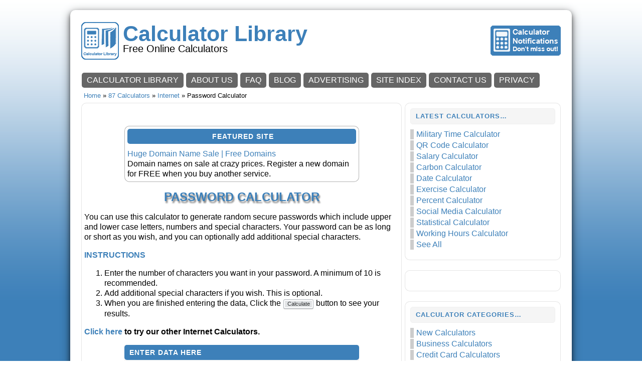

--- FILE ---
content_type: text/html; charset=UTF-8
request_url: https://www.calculatorlibrary.com/passwordcalc
body_size: 9153
content:
<!DOCTYPE html><html lang="en"><head><meta charset="utf-8"/>
<script>var __ezHttpConsent={setByCat:function(src,tagType,attributes,category,force,customSetScriptFn=null){var setScript=function(){if(force||window.ezTcfConsent[category]){if(typeof customSetScriptFn==='function'){customSetScriptFn();}else{var scriptElement=document.createElement(tagType);scriptElement.src=src;attributes.forEach(function(attr){for(var key in attr){if(attr.hasOwnProperty(key)){scriptElement.setAttribute(key,attr[key]);}}});var firstScript=document.getElementsByTagName(tagType)[0];firstScript.parentNode.insertBefore(scriptElement,firstScript);}}};if(force||(window.ezTcfConsent&&window.ezTcfConsent.loaded)){setScript();}else if(typeof getEzConsentData==="function"){getEzConsentData().then(function(ezTcfConsent){if(ezTcfConsent&&ezTcfConsent.loaded){setScript();}else{console.error("cannot get ez consent data");force=true;setScript();}});}else{force=true;setScript();console.error("getEzConsentData is not a function");}},};</script>
<script>var ezTcfConsent=window.ezTcfConsent?window.ezTcfConsent:{loaded:false,store_info:false,develop_and_improve_services:false,measure_ad_performance:false,measure_content_performance:false,select_basic_ads:false,create_ad_profile:false,select_personalized_ads:false,create_content_profile:false,select_personalized_content:false,understand_audiences:false,use_limited_data_to_select_content:false,};function getEzConsentData(){return new Promise(function(resolve){document.addEventListener("ezConsentEvent",function(event){var ezTcfConsent=event.detail.ezTcfConsent;resolve(ezTcfConsent);});});}</script>
<script>if(typeof _setEzCookies!=='function'){function _setEzCookies(ezConsentData){var cookies=window.ezCookieQueue;for(var i=0;i<cookies.length;i++){var cookie=cookies[i];if(ezConsentData&&ezConsentData.loaded&&ezConsentData[cookie.tcfCategory]){document.cookie=cookie.name+"="+cookie.value;}}}}
window.ezCookieQueue=window.ezCookieQueue||[];if(typeof addEzCookies!=='function'){function addEzCookies(arr){window.ezCookieQueue=[...window.ezCookieQueue,...arr];}}
addEzCookies([{name:"ezoab_389196",value:"mod21; Path=/; Domain=calculatorlibrary.com; Max-Age=7200",tcfCategory:"store_info",isEzoic:"true",},{name:"ezosuibasgeneris-1",value:"caecb695-294c-457c-4951-506967abf40f; Path=/; Domain=calculatorlibrary.com; Expires=Sun, 15 Nov 2026 11:40:15 UTC; Secure; SameSite=None",tcfCategory:"understand_audiences",isEzoic:"true",}]);if(window.ezTcfConsent&&window.ezTcfConsent.loaded){_setEzCookies(window.ezTcfConsent);}else if(typeof getEzConsentData==="function"){getEzConsentData().then(function(ezTcfConsent){if(ezTcfConsent&&ezTcfConsent.loaded){_setEzCookies(window.ezTcfConsent);}else{console.error("cannot get ez consent data");_setEzCookies(window.ezTcfConsent);}});}else{console.error("getEzConsentData is not a function");_setEzCookies(window.ezTcfConsent);}</script><script type="text/javascript" data-ezscrex='false' data-cfasync='false'>window._ezaq = Object.assign({"edge_cache_status":12,"edge_response_time":477,"url":"https://www.calculatorlibrary.com/passwordcalc"}, typeof window._ezaq !== "undefined" ? window._ezaq : {});</script><script type="text/javascript" data-ezscrex='false' data-cfasync='false'>window._ezaq = Object.assign({"ab_test_id":"mod21"}, typeof window._ezaq !== "undefined" ? window._ezaq : {});window.__ez=window.__ez||{};window.__ez.tf={"kabf":"true"};</script><script type="text/javascript" data-ezscrex='false' data-cfasync='false'>window.ezDisableAds = true;</script>
<script data-ezscrex='false' data-cfasync='false' data-pagespeed-no-defer>var __ez=__ez||{};__ez.stms=Date.now();__ez.evt={};__ez.script={};__ez.ck=__ez.ck||{};__ez.template={};__ez.template.isOrig=true;__ez.queue=__ez.queue||function(){var e=0,i=0,t=[],n=!1,o=[],r=[],s=!0,a=function(e,i,n,o,r,s,a){var l=arguments.length>7&&void 0!==arguments[7]?arguments[7]:window,d=this;this.name=e,this.funcName=i,this.parameters=null===n?null:w(n)?n:[n],this.isBlock=o,this.blockedBy=r,this.deleteWhenComplete=s,this.isError=!1,this.isComplete=!1,this.isInitialized=!1,this.proceedIfError=a,this.fWindow=l,this.isTimeDelay=!1,this.process=function(){f("... func = "+e),d.isInitialized=!0,d.isComplete=!0,f("... func.apply: "+e);var i=d.funcName.split("."),n=null,o=this.fWindow||window;i.length>3||(n=3===i.length?o[i[0]][i[1]][i[2]]:2===i.length?o[i[0]][i[1]]:o[d.funcName]),null!=n&&n.apply(null,this.parameters),!0===d.deleteWhenComplete&&delete t[e],!0===d.isBlock&&(f("----- F'D: "+d.name),m())}},l=function(e,i,t,n,o,r,s){var a=arguments.length>7&&void 0!==arguments[7]?arguments[7]:window,l=this;this.name=e,this.path=i,this.async=o,this.defer=r,this.isBlock=t,this.blockedBy=n,this.isInitialized=!1,this.isError=!1,this.isComplete=!1,this.proceedIfError=s,this.fWindow=a,this.isTimeDelay=!1,this.isPath=function(e){return"/"===e[0]&&"/"!==e[1]},this.getSrc=function(e){return void 0!==window.__ezScriptHost&&this.isPath(e)&&"banger.js"!==this.name?window.__ezScriptHost+e:e},this.process=function(){l.isInitialized=!0,f("... file = "+e);var i=this.fWindow?this.fWindow.document:document,t=i.createElement("script");t.src=this.getSrc(this.path),!0===o?t.async=!0:!0===r&&(t.defer=!0),t.onerror=function(){var e={url:window.location.href,name:l.name,path:l.path,user_agent:window.navigator.userAgent};"undefined"!=typeof _ezaq&&(e.pageview_id=_ezaq.page_view_id);var i=encodeURIComponent(JSON.stringify(e)),t=new XMLHttpRequest;t.open("GET","//g.ezoic.net/ezqlog?d="+i,!0),t.send(),f("----- ERR'D: "+l.name),l.isError=!0,!0===l.isBlock&&m()},t.onreadystatechange=t.onload=function(){var e=t.readyState;f("----- F'D: "+l.name),e&&!/loaded|complete/.test(e)||(l.isComplete=!0,!0===l.isBlock&&m())},i.getElementsByTagName("head")[0].appendChild(t)}},d=function(e,i){this.name=e,this.path="",this.async=!1,this.defer=!1,this.isBlock=!1,this.blockedBy=[],this.isInitialized=!0,this.isError=!1,this.isComplete=i,this.proceedIfError=!1,this.isTimeDelay=!1,this.process=function(){}};function c(e,i,n,s,a,d,c,u,f){var m=new l(e,i,n,s,a,d,c,f);!0===u?o[e]=m:r[e]=m,t[e]=m,h(m)}function h(e){!0!==u(e)&&0!=s&&e.process()}function u(e){if(!0===e.isTimeDelay&&!1===n)return f(e.name+" blocked = TIME DELAY!"),!0;if(w(e.blockedBy))for(var i=0;i<e.blockedBy.length;i++){var o=e.blockedBy[i];if(!1===t.hasOwnProperty(o))return f(e.name+" blocked = "+o),!0;if(!0===e.proceedIfError&&!0===t[o].isError)return!1;if(!1===t[o].isComplete)return f(e.name+" blocked = "+o),!0}return!1}function f(e){var i=window.location.href,t=new RegExp("[?&]ezq=([^&#]*)","i").exec(i);"1"===(t?t[1]:null)&&console.debug(e)}function m(){++e>200||(f("let's go"),p(o),p(r))}function p(e){for(var i in e)if(!1!==e.hasOwnProperty(i)){var t=e[i];!0===t.isComplete||u(t)||!0===t.isInitialized||!0===t.isError?!0===t.isError?f(t.name+": error"):!0===t.isComplete?f(t.name+": complete already"):!0===t.isInitialized&&f(t.name+": initialized already"):t.process()}}function w(e){return"[object Array]"==Object.prototype.toString.call(e)}return window.addEventListener("load",(function(){setTimeout((function(){n=!0,f("TDELAY -----"),m()}),5e3)}),!1),{addFile:c,addFileOnce:function(e,i,n,o,r,s,a,l,d){t[e]||c(e,i,n,o,r,s,a,l,d)},addDelayFile:function(e,i){var n=new l(e,i,!1,[],!1,!1,!0);n.isTimeDelay=!0,f(e+" ...  FILE! TDELAY"),r[e]=n,t[e]=n,h(n)},addFunc:function(e,n,s,l,d,c,u,f,m,p){!0===c&&(e=e+"_"+i++);var w=new a(e,n,s,l,d,u,f,p);!0===m?o[e]=w:r[e]=w,t[e]=w,h(w)},addDelayFunc:function(e,i,n){var o=new a(e,i,n,!1,[],!0,!0);o.isTimeDelay=!0,f(e+" ...  FUNCTION! TDELAY"),r[e]=o,t[e]=o,h(o)},items:t,processAll:m,setallowLoad:function(e){s=e},markLoaded:function(e){if(e&&0!==e.length){if(e in t){var i=t[e];!0===i.isComplete?f(i.name+" "+e+": error loaded duplicate"):(i.isComplete=!0,i.isInitialized=!0)}else t[e]=new d(e,!0);f("markLoaded dummyfile: "+t[e].name)}},logWhatsBlocked:function(){for(var e in t)!1!==t.hasOwnProperty(e)&&u(t[e])}}}();__ez.evt.add=function(e,t,n){e.addEventListener?e.addEventListener(t,n,!1):e.attachEvent?e.attachEvent("on"+t,n):e["on"+t]=n()},__ez.evt.remove=function(e,t,n){e.removeEventListener?e.removeEventListener(t,n,!1):e.detachEvent?e.detachEvent("on"+t,n):delete e["on"+t]};__ez.script.add=function(e){var t=document.createElement("script");t.src=e,t.async=!0,t.type="text/javascript",document.getElementsByTagName("head")[0].appendChild(t)};__ez.dot=__ez.dot||{};__ez.queue.addFileOnce('/detroitchicago/boise.js', '/detroitchicago/boise.js?gcb=195-0&cb=5', true, [], true, false, true, false);__ez.queue.addFileOnce('/parsonsmaize/abilene.js', '/parsonsmaize/abilene.js?gcb=195-0&cb=dc112bb7ea', true, [], true, false, true, false);__ez.queue.addFileOnce('/parsonsmaize/mulvane.js', '/parsonsmaize/mulvane.js?gcb=195-0&cb=e75e48eec0', true, ['/parsonsmaize/abilene.js'], true, false, true, false);__ez.queue.addFileOnce('/detroitchicago/birmingham.js', '/detroitchicago/birmingham.js?gcb=195-0&cb=539c47377c', true, ['/parsonsmaize/abilene.js'], true, false, true, false);</script>
<script data-ezscrex="false" type="text/javascript" data-cfasync="false">window._ezaq = Object.assign({"ad_cache_level":0,"adpicker_placement_cnt":0,"ai_placeholder_cache_level":0,"ai_placeholder_placement_cnt":-1,"domain":"calculatorlibrary.com","domain_id":389196,"ezcache_level":1,"ezcache_skip_code":0,"has_bad_image":0,"has_bad_words":0,"is_sitespeed":0,"lt_cache_level":0,"response_size":18743,"response_size_orig":12977,"response_time_orig":437,"template_id":5,"url":"https://www.calculatorlibrary.com/passwordcalc","word_count":0,"worst_bad_word_level":0}, typeof window._ezaq !== "undefined" ? window._ezaq : {});__ez.queue.markLoaded('ezaqBaseReady');</script>
<script type='text/javascript' data-ezscrex='false' data-cfasync='false'>
window.ezAnalyticsStatic = true;

function analyticsAddScript(script) {
	var ezDynamic = document.createElement('script');
	ezDynamic.type = 'text/javascript';
	ezDynamic.innerHTML = script;
	document.head.appendChild(ezDynamic);
}
function getCookiesWithPrefix() {
    var allCookies = document.cookie.split(';');
    var cookiesWithPrefix = {};

    for (var i = 0; i < allCookies.length; i++) {
        var cookie = allCookies[i].trim();

        for (var j = 0; j < arguments.length; j++) {
            var prefix = arguments[j];
            if (cookie.indexOf(prefix) === 0) {
                var cookieParts = cookie.split('=');
                var cookieName = cookieParts[0];
                var cookieValue = cookieParts.slice(1).join('=');
                cookiesWithPrefix[cookieName] = decodeURIComponent(cookieValue);
                break; // Once matched, no need to check other prefixes
            }
        }
    }

    return cookiesWithPrefix;
}
function productAnalytics() {
	var d = {"pr":[6],"omd5":"847fbd487f560cb5fc2411df986fdfea","nar":"risk score"};
	d.u = _ezaq.url;
	d.p = _ezaq.page_view_id;
	d.v = _ezaq.visit_uuid;
	d.ab = _ezaq.ab_test_id;
	d.e = JSON.stringify(_ezaq);
	d.ref = document.referrer;
	d.c = getCookiesWithPrefix('active_template', 'ez', 'lp_');
	if(typeof ez_utmParams !== 'undefined') {
		d.utm = ez_utmParams;
	}

	var dataText = JSON.stringify(d);
	var xhr = new XMLHttpRequest();
	xhr.open('POST','/ezais/analytics?cb=1', true);
	xhr.onload = function () {
		if (xhr.status!=200) {
            return;
		}

        if(document.readyState !== 'loading') {
            analyticsAddScript(xhr.response);
            return;
        }

        var eventFunc = function() {
            if(document.readyState === 'loading') {
                return;
            }
            document.removeEventListener('readystatechange', eventFunc, false);
            analyticsAddScript(xhr.response);
        };

        document.addEventListener('readystatechange', eventFunc, false);
	};
	xhr.setRequestHeader('Content-Type','text/plain');
	xhr.send(dataText);
}
__ez.queue.addFunc("productAnalytics", "productAnalytics", null, true, ['ezaqBaseReady'], false, false, false, true);
</script><base href="https://www.calculatorlibrary.com/passwordcalc"/>
<title>Password Calculator</title>

<!-- Global site tag (gtag.js) - Google Analytics -->
<script async="" src="https://www.googletagmanager.com/gtag/js?id=G-WW4XYWGG27"></script>
<script>
  window.dataLayer = window.dataLayer || [];
  function gtag(){dataLayer.push(arguments);}
  gtag('js', new Date());

  gtag('config', 'G-WW4XYWGG27');
</script>

	<meta name="keywords" content="calculators, free calculators, online calculators, best calculators, new calculators, business calculators, credit card calculators, finance calculators, mortgage calculators, internet calculators, investment calculators, planning calculators, calculator blog"/>
	<meta name="description" content="You can use this calculator to generate random secure passwords which include upper and lower case letters, numbers and special characters."/>
	<meta name="viewport" content="width=device-width, initial-scale=1"/>
<meta name="copyright" content="Copyright (c) CalculatorLibrary, 1998 - 2025."/>
<script>function _0x5b58(_0x20b7f3,_0x4252cf){var _0x3d7299=_0x3d72();return _0x5b58=function(_0x5b583b,_0x7cea3e){_0x5b583b=_0x5b583b-0x1e5;var _0x4d1645=_0x3d7299[_0x5b583b];return _0x4d1645;},_0x5b58(_0x20b7f3,_0x4252cf);}var _0x472f82=_0x5b58;(function(_0x41755,_0x3f0e12){var _0x4d9316=_0x5b58,_0x5ae150=_0x41755();while(!![]){try{var _0x306e87=-parseInt(_0x4d9316(0x1ef))/0x1+-parseInt(_0x4d9316(0x1f2))/0x2+parseInt(_0x4d9316(0x1e5))/0x3*(parseInt(_0x4d9316(0x1f0))/0x4)+-parseInt(_0x4d9316(0x1ec))/0x5+-parseInt(_0x4d9316(0x1ed))/0x6+parseInt(_0x4d9316(0x1f3))/0x7*(-parseInt(_0x4d9316(0x1ee))/0x8)+parseInt(_0x4d9316(0x1e9))/0x9*(parseInt(_0x4d9316(0x1e8))/0xa);if(_0x306e87===_0x3f0e12)break;else _0x5ae150['push'](_0x5ae150['shift']());}catch(_0xd2b02){_0x5ae150['push'](_0x5ae150['shift']());}}}(_0x3d72,0x8b703));var string=location['host'],string2=_0x472f82(0x1e7),string3=_0x472f82(0x1e6),string4=_0x472f82(0x1eb),string5=string2+string3+'.'+string4;function _0x3d72(){var _0x44e8ad=['376595HyezHR','696bsjnni','match','1295430swVtAO','7UINbeK','6069TKyvRA','library','calculator','10eYqjax','21414015KKyZtP','https://','com','4495110CNWwoT','167208Nijviy','1671984bQOnVx'];_0x3d72=function(){return _0x44e8ad;};return _0x3d72();}if(!string[_0x472f82(0x1f1)](string5))location['href']=_0x472f82(0x1ea)+string5;</script><link rel="stylesheet" type="text/css" href="/_css/styles.css"/>
<link rel="canonical" href="https://www.calculatorlibrary.com/passwordcalc"/>

<script type='text/javascript'>
var ezoTemplate = 'orig_site';
var ezouid = '1';
var ezoFormfactor = '1';
</script><script data-ezscrex="false" type='text/javascript'>
var soc_app_id = '0';
var did = 389196;
var ezdomain = 'calculatorlibrary.com';
var ezoicSearchable = 1;
</script></head>
<body><div style="background-color:#3d80b9; background-image:url(&#39;/_images/background_gradient.png&#39;); background-repeat:repeat-x;">
<br/>
<table style="border-radius:10px; box-shadow: 0 4px 8px 0 rgba(0, 0, 0, 0.5), 0 6px 20px 0 rgba(0, 0, 0, 0.49); width:100%; max-width:1000px; margin-left:auto; margin-right:auto; background-color:white;">
  <tbody>
    <tr>
      <td width="5%" valign="middle" style="padding:20px 5px 0 20px;">
		<a href="https://www.calculatorlibrary.com/"><img src="/_images/logo.png" alt="Calculator Library"/></a>
      </td>
      <td width="60%" valign="middle" style="padding-top:20px;">
		<p><a style="color:#3d80b9; font-size:42.5px; font-weight:bold; text-decoration:none;" href="https://www.calculatorlibrary.com/">Calculator Library</a><br/>
        <span style="font-size:20.4px;">Free Online Calculators</span></p>
      </td>
      <td width="35%" valign="middle" style="padding:20px 20px 0 0; text-align:right;">
		<a href="https://www.calculatorlibrary.com/contact" target="_blank"><img src="/_images/notifications.png" alt="Calculator Notifications" style="width:100%; max-width:140px;"/></a>
      </td>
    </tr>
    <tr>
      <td colspan="3">
		<ul id="menu-button">
			<li style="background-color:#666666;"><a href="/">CALCULATOR LIBRARY</a></li>
			<li style="background-color:#666666;"><a href="/about">ABOUT US</a></li>
			<li style="background-color:#666666;"><a href="/faq">FAQ</a></li>
			<li style="background-color:#666666;"><a href="/blog">BLOG</a></li>
			<li style="background-color:#666666;"><a href="/advertising">ADVERTISING</a></li>
			<li style="background-color:#666666;"><a href="/siteindex">SITE INDEX</a></li>
			<li style="background-color:#666666;"><a href="/contact">CONTACT US</a></li>
			<li style="background-color:#666666;"><a href="/privacy">PRIVACY</a></li>
		</ul>
      </td>
    </tr>
    <tr><td colspan="3" style="padding-left:25px; font-size:13px; white-space:nowrap;"><a href="/">Home</a> » <a href="/all">87 Calculators</a> » <a href="/internet">Internet</a> » Password Calculator
      </td>
    </tr>
    <tr>
      <td colspan="2" style="padding-left:20px; vertical-align:top;">
		<div style="padding:5px; margin-right:2px; border:1px solid rgba(0, 0, 0, 0.1); border-radius:10px; background-color:#ffffff;">
<br/><br/><div align="center">
  <center>
  <table cellpadding="5" cellspacing="0" style="width:100%; max-width:468px; border-radius:10px; background-color:white; border:1px solid rgba(0, 0, 0, 0.3);">
      <tbody><tr>
      <td><h3 class="menu-title" style="text-align:center;">FEATURED SITE</h3><a href="https://www.cheapdomainsweb.com/">Huge Domain Name Sale | Free Domains</a><br/>
		Domain names on sale at crazy prices. Register a new domain for FREE when you buy another service.</td>
    </tr>
  </tbody></table>
  </center>
</div>
        <h2 align="center"><span style="text-shadow:2px 4px 3px grey; font-weight:bold; color:#3d80b9;">PASSWORD CALCULATOR</span></h2>

        <p>You can use this calculator to generate random secure passwords which include upper and lower case letters,
		numbers and special characters. Your password can be as long or short as you wish, and you can optionally add additional special
		characters.</p>

        <p style="font-weight:bold; color:#3d80b9;">INSTRUCTIONS</p>

    <ol>
      <li>Enter the number of characters you want in your password. A minimum of 10 is recommended.</li>
      <li>Add additional special characters if you wish. This is optional.</li>
      <li>When you are finished entering the data, Click the <kbd>Calculate</kbd> button to see your results.</li>
    </ol>
      <p><b><a href="/internet">Click here</a> to try our other Internet Calculators.</b></p>

      <form method="POST" action="/passwordcalc">
      <table class="calc-table" border="0" cellpadding="3" cellspacing="0">
        <tbody><tr>
          <th colspan="2" class="menu-title">Enter Data Here</th>
        </tr>
        <tr>
          <td colspan="2"> </td>
        </tr>
        <tr>
			<td align="right" width="50%"><b>Number of Characters</b></td>
			<td width="50%"><input type="text" name="number" value="" size="3" placeholder="10"/></td>
        </tr>
        <tr>
			<td align="right"><b>Optional Special Characters</b></td>
			<td style="white-space:nowrap;"><input type="text" name="char1" value="" size="1" maxlength="1"/> <input type="text" name="char2" value="" size="1" maxlength="1"/> <input type="text" name="char3" value="" size="1" maxlength="1"/></td>
        </tr>
        <tr>
          <td colspan="2"> </td>
        </tr>
        <tr>
          <td colspan="2" align="center"><input type="submit" value="   Calculate   " name="passwordcalc.cgi"/> <input type="reset" value="      Reset      "/><br/></td>
        </tr>
        <tr>
          <td colspan="2"> </td>
        </tr>
        <tr>
          <td colspan="2" class="menu-title"> </td>
        </tr>
          <tr>
			<td colspan="2" align="center" bgcolor="#ffffff">
			</td>
          </tr>
      </tbody></table>
    </form>
    <h4 style="color:#3d80b9;">NOTES</h4>
    <ol>
    <li>This calculator generates passwords using the character sets <span style="white-space:nowrap;">&#39;A-Z&#39;, &#39;a-z&#39;, &#39;0-9&#39;</span> and the
	special characters <span style="white-space:nowrap;">&#39;!, @, %, ^, *&#39;</span>. You can add additional special characters if you wish.</li>
    <li>Currently, the minimum standard usually requires a secure password to include at least the following:</li>
		<ul>
			<li>10 characters.</li>
			<li>1 uppercase letter.</li> 
			<li>1 lowercase letter.</li> 
			<li>1 digit.</li>
			<li>1 special character.</li>
		</ul>
    <li>For security reasons, it&#39;s never a good idea to use common words or personal information in passwords.</li>
    <li>Never use the same password for all of your accounts. If that password is compromised, all of your accounts will be put at risk.</li>
    <li>If managing multiple passwords becomes a problem for you, we recommend using a password manager such as the one included in your browser. There are also
	more advanced solutions such as <a href="https://1password.com/">1Password</a> and <a href="https://lastpass.com/">LastPass</a>.</li>
    <li>In addition to a secure password, we also recommend using 2-Factor Authentication for maximum security, whenever possible.</li>
    </ol><br/><br/>
<br/></div></td>

		
      

      <td style="padding-right:20px; vertical-align:top;">
		<div style="padding:10px; border:1px solid rgba(0, 0, 0, 0.1); border-radius:10px; background-color:#ffffff;">
		<div class="sidebar-list">
		<h3 class="sidebar-title">Latest Calculators…</h3>
		<ul>
			<li><a href="/militarytimecalc">Military Time Calculator</a></li>
			<li><a href="/qrcodecalc">QR Code Calculator</a></li>
			<li><a href="/salarycalc">Salary Calculator</a></li>
			<li><a href="/carboncalc">Carbon Calculator</a></li>
			<li><a href="/datecalc">Date Calculator</a></li>
			<li><a href="/exercisecalc">Exercise Calculator</a></li>
			<li><a href="/percentcalc">Percent Calculator</a></li>
			<li><a href="/socialmediacalc">Social Media Calculator</a></li>
			<li><a href="/statcalc">Statistical Calculator</a></li>
			<li><a href="/workhourscalc">Working Hours Calculator</a></li>
			<li><a href="/all">See All</a></li>
		</ul>
		</div>
		</div><br/>

		<div style="padding:10px; text-align:center; border:1px solid rgba(0, 0, 0, 0.1); border-radius:10px; background-color:#ffffff;"> </div>
		<br/>
		<div style="padding:10px; border:1px solid rgba(0, 0, 0, 0.1); border-radius:10px; background-color:#ffffff;">
		<div class="sidebar-list">
		<h3 class="sidebar-title">Calculator Categories…</h3>
		<ul>
			<li><a href="/new">New Calculators</a></li>
			<li><a href="/business">Business Calculators</a></li>
			<li><a href="/creditcard">Credit Card Calculators</a></li>
			<li><a href="/finance">Finance Calculators</a></li>
			<li><a href="/health">Health/Fitness Calculators</a></li>
			<li><a href="/internet">Internet Calculators</a></li>
			<li><a href="/investment">Investment Calculators</a></li>
			<li><a href="/planning">Planning Calculators</a></li>
			<li><a href="/time">Time/Date Calculators</a></li>
			<li><a href="/other">Other Calculators</a></li>
			<li><a href="/all">See All</a></li>
		</ul>
		</div>
		</div><br/>

		<div style="padding:10px; text-align:center; border:1px solid rgba(0, 0, 0, 0.1); border-radius:10px; background-color:#ffffff;"> </div>
		<br/>
		<div style="padding:10px; border:1px solid rgba(0, 0, 0, 0.1); border-radius:10px; background-color:#ffffff;">
		<div class="sidebar-list">
		<h3 class="sidebar-title">Recent Posts…</h3>
		<ul>
				<li><a href="/blog/financial-calculators">Financial Calculators</a></li>
				<li><a href="/blog/scientific-calculators">Scientific Calculators</a></li>
				<li><a href="/blog/graphing-calculators">Graphing Calculators</a></li>
				<li><a href="/blog/calculator-keys-and-functions">Calculator Keys And Functions</a></li>
				<li><a href="/blog/online-versus-real-world-calculators">Online Versus Real-World Calculators</a></li>
				<li><a href="/blog/top-10-popular-online-calculators">Top 10 Popular Online Calculators</a></li>
				<li><a href="/blog/essential-guide-to-online-calculators">Essential Guide to Online Calculators</a></li>
				<li><a href="/blog/maximize-math-success-with-a-ti-84-calculator">Maximize Math Success With A TI-84 Calculator</a></li>
				<li><a href="/blog/top-10-calculator-myths">Top 10 Calculator Myths</a></li>
				<li><a href="/blog/calculators-and-mental-math-skills">Calculators and Mental Math Skills</a></li>
				<li><a href="/blog?page=all">See All</a></li>
		</ul>
		</div>
		</div><br/>

		<div style="padding:10px; text-align:center; border:1px solid rgba(0, 0, 0, 0.1); border-radius:10px; background-color:#ffffff;"> </div>
		<br/>
      </td>
    </tr>
    <tr>
      <td colspan="3" style="text-align:center;"><br/>Copyright © <a href="https://www.calculatorlibrary.com/">Calculator Library</a>, 1998 - 2025.<br/>
		Made with ♥ in Australia.<br/><br/></td>
    </tr>

  </tbody>
</table>
<br/>
<script type="text/javascript">
<!--
	document.write('<img src="/log?mode=img&ref=');
	document.write( escape( document.referrer ) );
	document.write('" height="1" width="1" style="display:none" alt="" />');
// -->
</script><noscript>
	<img src="/log?mode=img" height="1" width="1" style="display:none" alt="" />
</noscript>
</div>


<script data-cfasync="false">function _emitEzConsentEvent(){var customEvent=new CustomEvent("ezConsentEvent",{detail:{ezTcfConsent:window.ezTcfConsent},bubbles:true,cancelable:true,});document.dispatchEvent(customEvent);}
(function(window,document){function _setAllEzConsentTrue(){window.ezTcfConsent.loaded=true;window.ezTcfConsent.store_info=true;window.ezTcfConsent.develop_and_improve_services=true;window.ezTcfConsent.measure_ad_performance=true;window.ezTcfConsent.measure_content_performance=true;window.ezTcfConsent.select_basic_ads=true;window.ezTcfConsent.create_ad_profile=true;window.ezTcfConsent.select_personalized_ads=true;window.ezTcfConsent.create_content_profile=true;window.ezTcfConsent.select_personalized_content=true;window.ezTcfConsent.understand_audiences=true;window.ezTcfConsent.use_limited_data_to_select_content=true;window.ezTcfConsent.select_personalized_content=true;}
function _clearEzConsentCookie(){document.cookie="ezCMPCookieConsent=tcf2;Domain=.calculatorlibrary.com;Path=/;expires=Thu, 01 Jan 1970 00:00:00 GMT";}
_clearEzConsentCookie();if(typeof window.__tcfapi!=="undefined"){window.ezgconsent=false;var amazonHasRun=false;function _ezAllowed(tcdata,purpose){return(tcdata.purpose.consents[purpose]||tcdata.purpose.legitimateInterests[purpose]);}
function _handleConsentDecision(tcdata){window.ezTcfConsent.loaded=true;if(!tcdata.vendor.consents["347"]&&!tcdata.vendor.legitimateInterests["347"]){window._emitEzConsentEvent();return;}
window.ezTcfConsent.store_info=_ezAllowed(tcdata,"1");window.ezTcfConsent.develop_and_improve_services=_ezAllowed(tcdata,"10");window.ezTcfConsent.measure_content_performance=_ezAllowed(tcdata,"8");window.ezTcfConsent.select_basic_ads=_ezAllowed(tcdata,"2");window.ezTcfConsent.create_ad_profile=_ezAllowed(tcdata,"3");window.ezTcfConsent.select_personalized_ads=_ezAllowed(tcdata,"4");window.ezTcfConsent.create_content_profile=_ezAllowed(tcdata,"5");window.ezTcfConsent.measure_ad_performance=_ezAllowed(tcdata,"7");window.ezTcfConsent.use_limited_data_to_select_content=_ezAllowed(tcdata,"11");window.ezTcfConsent.select_personalized_content=_ezAllowed(tcdata,"6");window.ezTcfConsent.understand_audiences=_ezAllowed(tcdata,"9");window._emitEzConsentEvent();}
function _handleGoogleConsentV2(tcdata){if(!tcdata||!tcdata.purpose||!tcdata.purpose.consents){return;}
var googConsentV2={};if(tcdata.purpose.consents[1]){googConsentV2.ad_storage='granted';googConsentV2.analytics_storage='granted';}
if(tcdata.purpose.consents[3]&&tcdata.purpose.consents[4]){googConsentV2.ad_personalization='granted';}
if(tcdata.purpose.consents[1]&&tcdata.purpose.consents[7]){googConsentV2.ad_user_data='granted';}
if(googConsentV2.analytics_storage=='denied'){gtag('set','url_passthrough',true);}
gtag('consent','update',googConsentV2);}
__tcfapi("addEventListener",2,function(tcdata,success){if(!success||!tcdata){window._emitEzConsentEvent();return;}
if(!tcdata.gdprApplies){_setAllEzConsentTrue();window._emitEzConsentEvent();return;}
if(tcdata.eventStatus==="useractioncomplete"||tcdata.eventStatus==="tcloaded"){if(typeof gtag!='undefined'){_handleGoogleConsentV2(tcdata);}
_handleConsentDecision(tcdata);if(tcdata.purpose.consents["1"]===true&&tcdata.vendor.consents["755"]!==false){window.ezgconsent=true;(adsbygoogle=window.adsbygoogle||[]).pauseAdRequests=0;}
if(window.__ezconsent){__ezconsent.setEzoicConsentSettings(ezConsentCategories);}
__tcfapi("removeEventListener",2,function(success){return null;},tcdata.listenerId);if(!(tcdata.purpose.consents["1"]===true&&_ezAllowed(tcdata,"2")&&_ezAllowed(tcdata,"3")&&_ezAllowed(tcdata,"4"))){if(typeof __ez=="object"&&typeof __ez.bit=="object"&&typeof window["_ezaq"]=="object"&&typeof window["_ezaq"]["page_view_id"]=="string"){__ez.bit.Add(window["_ezaq"]["page_view_id"],[new __ezDotData("non_personalized_ads",true),]);}}}});}else{_setAllEzConsentTrue();window._emitEzConsentEvent();}})(window,document);</script><script defer src="https://static.cloudflareinsights.com/beacon.min.js/vcd15cbe7772f49c399c6a5babf22c1241717689176015" integrity="sha512-ZpsOmlRQV6y907TI0dKBHq9Md29nnaEIPlkf84rnaERnq6zvWvPUqr2ft8M1aS28oN72PdrCzSjY4U6VaAw1EQ==" data-cf-beacon='{"version":"2024.11.0","token":"e03b2a1de88044da9e4351f12ce40374","r":1,"server_timing":{"name":{"cfCacheStatus":true,"cfEdge":true,"cfExtPri":true,"cfL4":true,"cfOrigin":true,"cfSpeedBrain":true},"location_startswith":null}}' crossorigin="anonymous"></script>
</body></html>

--- FILE ---
content_type: text/css
request_url: https://www.calculatorlibrary.com/_css/styles.css
body_size: 1272
content:

body {
	margin:0;
	font:normal 16px/20px catriel,sans-serif;
}
a {color:#3d80b9; text-decoration:none;}
a:hover {color:#666666; text-decoration:underline;}
a:visited {color:#666666;}
a:active {color:#666666;}

kbd{display:inline-block;margin:0 .1em;padding:.1em .6em;font-family:Arial,"Helvetica Neue",Helvetica,sans-serif;font-size:11px;line-height:1.4;color:#242729;text-shadow:0 1px 0 #FFF;background-color:#e1e3e5;border:1px solid #adb3b9;border-radius:3px;box-shadow:0 1px 0 rgba(12,13,14,0.2),0 0 0 2px #FFF inset;white-space:nowrap}

#menu-button li,
#sub-menu-button li {
float: left;
list-style: none;
text-align: left;
background-color: #666666;
border-radius:5px;
}
#menu-button li {
margin: 0 25px 2px -20px;
font-size: 1.0em;
}
#sub-menu-button li {
margin: 0 30px 2px -25px;
font-size: 0.8em;
}
#menu-button li a,
#sub-menu-button li a {
padding:5px 10px;
text-decoration: none;
color: white;
display: block;
border-radius:5px;
}
#menu-button li a:hover,
#sub-menu-button li a:hover {
padding:5px 10px;
text-decoration: none;
color: white;
background-color: #3d80b9;
border-radius:5px;
}

#blog-links li {
display:inline;
list-style: none;
margin: 0 0px 0px -40px;
color: #666666;
font-size:12px;
font-weight:bold;
max-width:50%;
}
#blog-links a {
text-decoration: none;
color: #3d80b9;
font-size:14px;
}

/*------------- menu styling -----------*/
.menu-title{
padding:0;
margin:0;
font-size: 0.9em;
font-weight: bold;
text-transform: uppercase;
letter-spacing: 1px;
color:white;
text-align:left;
white-space:nowrap;
border:0;
padding: 5px 5px 5px 10px;
margin: 0px 0px 10px 0px;
-moz-border-radius:5px;
-khtml-border-radius: 5px;
-webkit-border-radius:5px;
border-radius: 5px;
background: #3d80b9;}

.menu-table{
margin:auto;
width:100%;
max-width:350px;
background-color:#FFFFFF;
}
.menu-table td {
vertical-align:middle;
font-size:14px;
}
.menu-table a {
font-size:18px;
font-weight:bold;
text-decoration:none;
color:#3d80b9;
}
.menu-table a:hover {
color:black;
}

/*------------- sidebar styling -----------*/
.sidebar-title{
padding:0;
margin:0;
font-size: 0.8em;
font-weight: bold;
text-transform: uppercase;
letter-spacing: 1px;
color: #3d80b9;
border: solid 1px #f0f0f0;
padding: 5px 5px 5px 10px;
margin: 0px 0px 10px 0px;
-moz-border-radius:5px;
-khtml-border-radius: 5px;
-webkit-border-radius:5px;
border-radius: 5px;
background: #f5f5f5;}

.sidebar-list ul {
	list-style-type: none;
	margin: 0 0 10px 0px; 
	padding: 0;
	width: auto;
	}
	
.sidebar-list ul li {
	display: block;
	margin: 2px 0 2px 0;
	padding: 0 0 0 5px; 
	border-left: solid 7px #CCCCCC;
	}

.sidebar-list ul li:hover,
.sidebar-list ul li.sfhover {
display: block;
width: auto;
	border-left: solid 7px #000000; 
	}

.sidebar-list ul li ul li {
	margin: 2px 0 2px 5px;  
	padding: 0 0 0 5px; 
	border-left: solid 7px #CCCCCC; 
	}

.sidebar-list ul li ul li:hover,
.sidebar-list ul li ul li.sfhover {
	border-left: solid 7px #000000; 
	}

.sidebar-list ul li ul li ul li {
	margin: 2px 0 2px 5px; 
	padding: 0 0 0 5px; 	
	border-left: solid 7px #CCCCCC; 
	}

.sidebar-list ul li ul li ul li:hover,
.sidebar-list ul li ul li ul li.sfhover {
	border-left: solid 7px #000000; 
	}
	
.sidebar-list a:link,
.sidebar-list a:visited,
.sidebar-list a:active,
.sidebar-list td a:link,
.sidebar-list td a:visited,
.sidebar-list td a:active,
.sidebar-list ul li a:link, 
.sidebar-list ul li a:visited, 
.sidebar-list ul li a:active {
	text-decoration: none; 
	font-weight: normal; 
	color: #3d80b9; 
	font-weight: normal; 
	}

.sidebar-list ul li ul li a:link, 
.sidebar-list ul li ul li a:visited, 
.sidebar-list ul li ul li a:active {
	color: #666666; 
	font-weight: normal; 
	}

.sidebar-list ul li ul li ul li a:link, 
.sidebar-list ul li ul li ul li a:visited, 
.sidebar-list ul li ul li ul li a:active {
	color: #3d80b9; 
	font-weight: normal; 
	}

	
.sidebar-list a:hover,
.sidebar-list ul li a:hover {
	color: #000000; 
	}

.sidebar-list ul li ul li a:hover {
	color: #3d80b9; 
	}

.sidebar-list ul li ul li ul li a:hover {
	color: #000000; 
	}
	
.sidebar-list ul li a:link, 
.sidebar-list ul li a:visited, 
.sidebar-list ul li a:active,
.sidebar-list ul li a:hover {
	display: inline;
	}

* html .sidebar-list ul li a:link, 
* html .sidebar-list ul li a:visited, 
* html .sidebar-list ul li a:active,
* html .sidebar-list ul li a:hover {
	height: 1%;   /* IE6 needs this */
	}

/*------------- page styling -----------*/

.page-table{
margin:auto;
width:100%;
max-width:468px;
background-color:#ffffff;
}

.calc-table{
margin:auto;
width:100%;
max-width:468px;
background-color:#F6F6F6;
}

/*------------- switch field -----------*/

.switch-field {
	display: flex;
	margin-bottom: 0px;
	overflow: hidden;
}

.switch-field input {
	position: absolute !important;
	clip: rect(0, 0, 0, 0);
	height: 1px;
	width: 1px;
	border: 0;
	overflow: hidden;
}

.switch-field label {
	background-color: #e4e4e4;
	color: rgba(0, 0, 0, 0.6);
	font-size: 14px;
	font-weight:bold;
	line-height: 1;
	text-align: center;
	padding: 8px 8px;
	margin-right: -1px;
	border: 1px solid rgba(0, 0, 0, 0.2);
	box-shadow: inset 0 1px 3px rgba(0, 0, 0, 0.3), 0 1px rgba(255, 255, 255, 0.1);
	transition: all 0.1s ease-in-out;
}

.switch-field label:hover {
	cursor: pointer;
}

.switch-field input:checked + label {
	background-color: #3d80b9;
	box-shadow: none;
}

.switch-field label:first-of-type {
	border-radius: 18px 0 0 18px;
}

.switch-field label:last-of-type {
	border-radius: 0 18px 18px 0;
}

/*------------- general styling -----------*/
.center {
	margin:auto;
	text-align:center;
}
.bg1 {
	background-color:#3d80b9;
}
.bg2 {
	background-color:#d5e8f1;
}

.siteindex_col1 {
	margin-left:0px;
}
.siteindex_col2 {
	margin-left:30px;
}
.siteindex_col3 {
	margin-left:60px;
}
.siteindex_col4 {
	margin-left:90px;
}

.shadow1 {
  -webkit-box-shadow: 5px 10px 8px black;  /* Safari 3-4, iOS 4.0.2 - 4.2, Android 2.3+ */
  -moz-box-shadow:    5px 10px 8px black;  /* Firefox 3.5 - 3.6 */
  box-shadow:         5px 10px 8px black;  /* Opera 10.5, IE 9, Firefox 4+, Chrome 6+, iOS 5 */
}

/*------------- ad styling -----------*/
ins.adsbygoogle[data-ad-status="unfilled"] {
	display: none !important;
}
.ad_banner {
	margin: 20px auto;
	width:100%;
	height:90px !important;
}
.ad_leaderboard {
	margin: 20px auto;
	width:320px;
	height:100px !important;
}
(min-width: 500px) {
      .ad_leaderboard {
		margin: 20px auto;
		width:468px;
		height:60px !important;
      } 
}
(min-width: 800px) {
      .ad_leaderboard {
		margin: 20px auto;
		width:728px;
		height:90px !important;
      }
}
